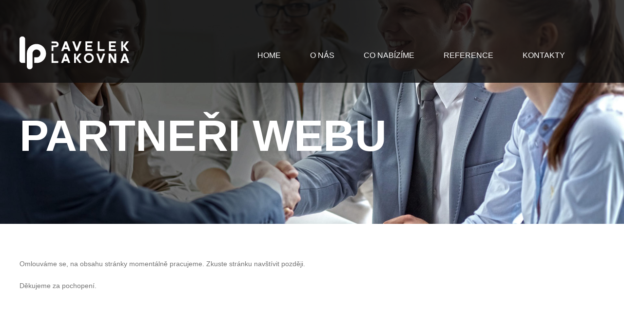

--- FILE ---
content_type: text/html; charset=UTF-8
request_url: http://lakovna-pavelek.com/cs/partneri-webu
body_size: 2165
content:
<!DOCTYPE html>

<html lang="cs">

<head>
    <title>Partneři webu | Home | LAKOVNA PAVELEK</title>

<meta charset="utf-8" />

<meta name="author" content="True Media © 2009 - 2015, všechna práva vyhrazena | www.true-media.cz | info@true-media.cz" />

    <meta name="robots" content="index,follow" />
    <meta name="googlebot" content="index,follow,snippet,archive" />

<meta name="keywords" content="lakování vysoký lesk, povrchové úpravy, lakování dřeva, lakování kovů, moření dřeva, metalízy, lakování skla a plastů, pískování dřeva, patina, betonové povrchy, rezavé povrchy" />
<meta name="description" content="Vysoce kvalitní lakování dřeva, skla, plastu a kovu. Povrchové úpravy laminátů, skla, plastu, lakování MDF, moření, metalízy." />
<meta name="viewport" content="width=device-width, user-scalable=no, initial-scale=1.0">

<link rel="stylesheet" href="/css/site.css" type="text/css" media="screen" />

    <meta name="google-site-verification" content="BMzGyOg-EAaJeo9A5vcS-jNK0BijQp4irukOn8j3zDo" />

<!--[if IE]>
	<script src="http://html5shiv.googlecode.com/svn/trunk/html5.js"></script>
<![endif]-->

<!--[if lte IE 9]>
	<link rel="stylesheet" type="text/css" href="/css/blindpage.css" media="screen,projection" />
<![endif]-->

<link rel="icon" href="/images/favicon.png" type="image/png" />

<!-- basic -->
<script type="text/javascript" src="/script/jquery-1.11.3.js"></script>
<script type="text/javascript" src="/script/jquery-ui-1.9.2.custom.js"></script>
<script type="text/javascript" src="/script/cookies.js"></script>
<script type="text/javascript" src="/script/general.js"></script>
<script type="text/javascript" src="/script/blindpage.js"></script>
<script type="text/javascript" src="/script/menu.js"></script>

<!-- owl carusel -->
<link rel="stylesheet" href="/owl-carousel/owl.carousel.css" type="text/css" media="screen" />
<link rel="stylesheet" href="/owl-carousel/owl.theme.css" type="text/css" media="screen" />
<link rel="stylesheet" href="/owl-carousel/owl.transitions.css" type="text/css" media="screen" />
<script type="text/javascript" src="/owl-carousel/owl.carousel.js"></script>

<!-- fancybox -->
<link rel="stylesheet" href="/fancybox/jquery.fancybox.css" type="text/css" media="screen" />
<script type="text/javascript" src="/fancybox/jquery.fancybox.js"></script>
<script type="text/javascript" src="/fancybox/jquery.fancybox.pack.js"></script>

<!-- analytics -->
<!--
<script type="text/javascript" src="http://www.google-analytics.com/ga.js"></script>
<script type="text/javascript" src="/script/google_analytics.php"></script>
--></head>

<body>
    
		    	
	<div id="page">
        
        <div id="topPage"></div>

		<header>
            <!-- hlavička | lakovna-pavelek.com | header.tpl -->

<div id="header">
    <div class="pageHeader bigMenu showBackground">
        <nav>
	        <!-- menu | lakovna-pavelek.com | menu.tpl -->

<div id="menu" class="navigOpen">
	<div class="menuContainer">
		<div class="menuIcon">
			<div></div>
		</div>

		<a href="/cs" title="Přejít na úvodní stránku" class="menuHome"></a>

        <ul>
						    			    			        <li class="">
			        	<a href="/cs/">Home</a>
			    			    				</li>
						    			    			        <li class="">
			        	<a href="/cs/o-nas/">O nás</a>
			    			    				</li>
						    			    			        <li class="">
			        	<a href="/cs/co-nabizime/">Co nabízíme</a>
			    			    					<div class="submenu">
													<div class="submenu--row">
								<a href="/cs/co-nabizime/lakovani/">
									Lakování
								</a>
							</div>
													<div class="submenu--row">
								<a href="/cs/co-nabizime/moreni/">
									Moření
								</a>
							</div>
													<div class="submenu--row">
								<a href="/cs/co-nabizime/patiny/">
									Patiny
								</a>
							</div>
													<div class="submenu--row">
								<a href="/cs/co-nabizime/kovove-povrchy/">
									Kovové povrchy
								</a>
							</div>
													<div class="submenu--row">
								<a href="/cs/co-nabizime/betonove-povrchy/">
									Betonové povrchy
								</a>
							</div>
													<div class="submenu--row">
								<a href="/cs/co-nabizime/piskovani-dreva/">
									Pískování dřeva
								</a>
							</div>
													<div class="submenu--row">
								<a href="/cs/co-nabizime/vyroba-dilcu/">
									Výroba dílců
								</a>
							</div>
											</div>
								</li>
						    			    			        <li class="">
			        	<a href="/cs/reference/">Reference</a>
			    			    				</li>
						    			    			        <li class="">
			        	<a href="/cs/kontakty/">Kontakty</a>
			    			    				</li>
			
			<li class="clear"></li>

		</ul>
        
        <div class="clear"></div>

	</div>
    
</div>        </nav>
    </div>
</div>		</header>

        <div id="content">
            	
            
    <!-- article | lakovna-pavelek.com | content/article/article.tpl -->

<section>

	<article>

        <div class="article reference">	

                            <div class="articleHeader">

                    <img src="/upload/images/stranky/293/header_image/1452592602-66.png" title="" alt="" class="articleHeaderImage" />

                    <div class="articleHeaderTitle">
                        <h1>
                            Partneři webu
                        </h1>
                    </div>

                </div>
                            
                                                    
            <div class="articleContainer">

                <div id="errorHandler">
        </div>
                                
                                
                <!DOCTYPE html>
<html>
<head>
</head>
<body>
<p>Omlouv&aacute;me se, na obsahu str&aacute;nky moment&aacute;lně pracujeme. Zkuste str&aacute;nku nav&scaron;t&iacute;vit později.</p>
<p>Děkujeme za pochopen&iacute;.</p>
</body>
</html>

                <div class="clear"></div>

                
                
                
                
            </div>
        
        </div>
                
	</article>

</section>        </div>


	    <footer>
		    <!-- patička | lakovna-pavelek.com | footer.tpl -->

<div id="footer">

    <div class="footerContainer">
        <!-- footer menu | lakovna-pavelek.com | footermenu.tpl -->

<div class="footerMenu">

    <a href="#topPage" class="anchorTopPage"></a>
    
    <ul>
                    <li><a href="/cs/o-nas" title="O nás">O nás</a></li>
                    <li><a href="/cs/reference" title="Reference - realizace projektů">Reference - realizace projektů</a></li>
                    <li><a href="/cs/fotogalerie" title="Fotogalerie">Fotogalerie</a></li>
            </ul>

    <ul>
                    <li><a href="/cs/co-nabizime" title="Co nabízíme">Co nabízíme</a></li>
                    <li><a href="/cs/uzitecne-informace" title="Užitečné informace">Užitečné informace</a></li>
                    <li><a href="/cs/vzornik" title="Vzorník">Vzorník</a></li>
            </ul>

    <ul>
                    <li><a href="/cs/kontakty" title="Kontakty">Kontakty</a></li>
                    <li><a href="/cs/napiste-nam" title="Napište nám">Napište nám</a></li>
                    <li><a href="/cs/ke-stazeni" title="Ke stažení">Ke stažení</a></li>
            </ul>

        
    <div class="clear"></div>
    
</div>    </div>
        
    <div class="footerCopyright">
        <div class="footerCopyrightLeft">
            ©&nbsp;1996-2026,&nbsp;<a href="mailto:info@lakovna-pavelek.com" title="Zašlete nám email na info@lakovna-pavelek.com" class="footerOwner">Lakovna Pavelek</a>
        </div>
		<div class="clear"></div>
    </div>
    
    
</div>		</footer>

	</div>

        
</body>

</html>

--- FILE ---
content_type: text/css
request_url: http://lakovna-pavelek.com/css/site.css
body_size: 4368
content:
* {
  padding: 0;
  margin: 0;
  box-sizing: border-box;
}

li {
  list-style: none;
}

.float {
  float: left;
}

.floatr {
  float: right;
}

.clear {
  clear: both;
  width: 0px !important;
  height: 0px !important;
  float: none !important;
}

body {
  background-color: #fff;
}

#fancybox-close {
  right: -35px !important;
}

.pageHeader {
  width: 100%;
  z-index: 15;
  text-align: center;
}
.pageHeader #menu {
  position: relative;
}
.pageHeader #menu .menuIcon {
  width: 40px;
  height: 40px;
  padding: 12px;
  margin-top: -12px;
  box-sizing: border-box;
  cursor: pointer;
  position: absolute;
  z-index: 100;
  display: none;
}
.pageHeader #menu .menuIcon div {
  -webkit-transition: all 333ms ease-out;
  -moz-transition: all 333ms ease-out;
  -o-transition: all 333ms ease-out;
  transition: all 333ms ease-out;
  margin: 4px 0;
  width: 16px;
  height: 3px;
  display: block;
  background-color: #fff;
  position: relative;
}
.pageHeader #menu .menuIcon:before {
  content: "";
  -webkit-transition: all 333ms ease-out;
  -moz-transition: all 333ms ease-out;
  -o-transition: all 333ms ease-out;
  transition: all 333ms ease-out;
  width: 16px;
  height: 3px;
  display: block;
  background-color: #fff;
  position: relative;
  top: 0;
}
.pageHeader #menu .menuIcon:after {
  content: "";
  -webkit-transition: all 333ms ease-out;
  -moz-transition: all 333ms ease-out;
  -o-transition: all 333ms ease-out;
  transition: all 333ms ease-out;
  width: 16px;
  height: 3px;
  display: block;
  background-color: #fff;
  position: relative;
  bottom: 0;
}
.pageHeader #menu .menuContainer {
  position: relative;
}
.pageHeader #menu .menuContainer a.menuHome {
  display: block;
  background-repeat: no-repeat;
  background-position: top left;
  float: left;
}
.pageHeader #menu .menuContainer > ul {
  -webkit-transition: all 800ms ease-out;
  -moz-transition: all 800ms ease-out;
  -o-transition: all 800ms ease-out;
  transition: all 800ms ease-out;
  float: right;
  position: absolute;
  opacity: 0;
}
.pageHeader #menu .menuContainer > ul > li {
  position: relative;
}
.pageHeader #menu .menuContainer > ul > li > a {
  font-family: "Arial", sans-serif;
  color: #fff;
  font-size: 1.143em;
  text-transform: uppercase;
  display: inline-block;
  padding: 20px 0;
}
.pageHeader #menu .menuContainer > ul > li > a:hover {
  text-decoration: underline;
}
.pageHeader #menu .menuContainer > ul > li:first-of-type {
  margin: 0;
}
.pageHeader #menu .menuContainer ul li:hover .submenu {
  opacity: 1;
  display: block;
}
.pageHeader #menu .submenu {
  position: absolute;
  left: 50%;
  -webkit-transform: translateX(-50%);
  -ms-transform: translateX(-50%);
  transform: translateX(-50%);
  background-color: rgba(0, 0, 0, 0.75);
  top: 50px;
  padding: 10px;
  opacity: 0;
  display: none;
}
.pageHeader #menu .submenu--row a {
  min-width: 250px;
  display: inline-block;
  padding: 15px 25px;
  text-transform: none;
  border-bottom: solid 1px #333;
  color: #fff;
  font-size: 16px;
}
.pageHeader #menu .submenu--row a:hover {
  text-decoration: underline;
}
.pageHeader #menu .submenu--row:last-child a {
  border-bottom: none;
}
.pageHeader #menu.navigOpen ul {
  opacity: 1;
}

@media (max-width: 769px) {
  .pageHeader {
    height: 100px;
    background-color: rgb(14, 14, 14);
    position: absolute;
  }
  .pageHeader #menu {
    position: relative;
    width: 100%;
    box-sizing: border-box;
  }
  .pageHeader #menu .submenu {
    display: none !important;
  }
  .pageHeader #menu .menuIcon {
    top: 40px;
    right: 10px;
    display: block;
  }
  .pageHeader #menu .menuContainer a.menuHome {
    margin: 15px 0 0 15px;
    width: 225px;
    height: 68px;
    background-image: url("../images/logotype.png");
  }
  .pageHeader #menu .menuContainer ul {
    padding: 10px 35px;
    background-color: rgba(14, 14, 14, 0.95);
    text-align: center;
    right: 0;
    left: 0;
    top: -500px;
    opacity: 0;
    box-sizing: border-box;
    width: 100%;
  }
  .pageHeader #menu .menuContainer ul li {
    padding: 15px 5px;
    display: block;
    border-top: 1px solid #717171;
  }
  .pageHeader #menu .menuContainer ul li:first-of-type {
    border: none;
  }
  .pageHeader #menu .menuContainer ul li:last-of-type {
    display: none;
  }
  .pageHeader #menu.navigOpenResponsive ul {
    top: 100px;
    opacity: 1;
  }
}
@media (min-width: 769px) and (max-width: 1200px) {
  .pageHeader {
    height: 100px;
    background-color: rgba(14, 14, 14, 0.8);
    position: fixed;
  }
  .pageHeader #menu {
    margin: 0 1%;
    width: 98%;
  }
  .pageHeader #menu .menuIcon {
    top: 40px;
    right: 10px;
  }
  .pageHeader #menu .menuContainer {
    margin-right: 36px;
  }
  .pageHeader #menu .menuContainer a.menuHome {
    margin: 15px 0 0 0;
    width: 225px;
    height: 68px;
    background-image: url("../images/logotype.png");
  }
  .pageHeader #menu .menuContainer ul {
    margin: 20px 5px 0 0;
    right: -100%;
  }
  .pageHeader #menu .menuContainer ul li {
    margin-left: 20px;
    float: left;
  }
  .pageHeader #menu .menuContainer ul li a {
    font-size: 1.1em;
  }
  .pageHeader #menu.navigOpen ul {
    right: 0;
  }
  .pageHeader.homePage {
    -webkit-transition: background-color 333ms ease-out;
    -moz-transition: background-color 333ms ease-out;
    -o-transition: background-color 333ms ease-out;
    transition: background-color 333ms ease-out;
    background-color: rgba(14, 14, 14, 0.8);
  }
  .pageHeader.homePage.bigMenu {
    background-color: transparent;
  }
  .pageHeader.homePage.bigMenu.showBackground {
    -webkit-transition: background-color 800ms ease-out;
    -moz-transition: background-color 800ms ease-out;
    -o-transition: background-color 800ms ease-out;
    transition: background-color 800ms ease-out;
    background-color: rgba(14, 14, 14, 0.8);
  }
}
@media (min-width: 1200px) {
  .pageHeader {
    -webkit-transition: height 333ms ease-out;
    -moz-transition: height 333ms ease-out;
    -o-transition: height 333ms ease-out;
    transition: height 333ms ease-out;
    height: 100px;
    background-color: rgba(14, 14, 14, 0.8);
    position: fixed;
  }
  .pageHeader #menu {
    margin: 0 auto;
    width: 1200px;
  }
  .pageHeader #menu .menuIcon {
    top: 25px;
    right: 10px;
  }
  .pageHeader #menu .menuContainer {
    -webkit-transition: margin-top 333ms ease-out;
    -moz-transition: margin-top 333ms ease-out;
    -o-transition: margin-top 333ms ease-out;
    transition: margin-top 333ms ease-out;
    margin-top: 15px;
    margin-right: 36px;
    height: 68px;
  }
  .pageHeader #menu .menuContainer a.menuHome {
    width: 225px;
    height: 68px;
    background-image: url("../images/logotype.png");
  }
  .pageHeader #menu .menuContainer ul {
    margin: 10px 45px 0 0;
    right: -100%;
  }
  .pageHeader #menu .menuContainer ul li {
    margin-left: 60px;
    float: left;
  }
  .pageHeader #menu.navigOpen ul {
    right: 0;
  }
  .pageHeader.bigMenu {
    height: 170px;
  }
  .pageHeader.bigMenu #menu .menuContainer {
    margin-top: 75px;
  }
  .pageHeader.homePage {
    -webkit-transition: background-color 333ms ease-out;
    -moz-transition: background-color 333ms ease-out;
    -o-transition: background-color 333ms ease-out;
    transition: background-color 333ms ease-out;
    background-color: rgba(14, 14, 14, 0.8);
  }
  .pageHeader.homePage.bigMenu {
    background-color: transparent;
  }
  .pageHeader.homePage.bigMenu.showBackground {
    -webkit-transition: background-color 800ms ease-out;
    -moz-transition: background-color 800ms ease-out;
    -o-transition: background-color 800ms ease-out;
    transition: background-color 800ms ease-out;
    background-color: rgba(14, 14, 14, 0.8);
  }
}
#footer {
  width: 100%;
  position: relative;
}
#footer .footerContainer {
  border-bottom: 1px solid #a4a3a3;
}
#footer .footerContainer .footerMenu {
  padding: 40px 0 20px 0;
}
#footer .footerContainer .footerMenu ul {
  float: left;
  display: block;
  padding-bottom: 20px;
}
#footer .footerContainer .footerMenu ul li {
  width: 100%;
}
#footer .footerContainer .footerMenu ul li a {
  margin-right: 10px;
  line-height: 30px;
  color: #a4a3a3;
  font-size: 1em;
  vertical-align: middle;
}
#footer .footerContainer .footerMenu ul li a:hover {
  text-decoration: underline;
}
#footer .footerContainer .footerMenu ul li a:before {
  border-radius: 3px;
  -moz-border-radius: 3px;
  -webkit-border-radius: 3px;
  -khtml-border-radius: 3px;
  margin: auto 10px auto auto;
  content: "";
  width: 6px;
  height: 6px;
  line-height: 30px;
  vertical-align: middle;
  display: inline-block;
  background-color: #a4a3a3;
}
#footer .footerContainer .footerMenu a.anchorTopPage {
  -webkit-transition: all 333ms ease-out;
  -moz-transition: all 333ms ease-out;
  -o-transition: all 333ms ease-out;
  transition: all 333ms ease-out;
  width: 42px;
  height: 42px;
  display: inline-block;
  background: no-repeat url("../images/ico/ico-arrow-top-white.png") top left;
  float: right;
}
#footer .footerCopyright {
  padding: 20px 0 40px 0;
  width: 100%;
  color: #a4a3a3;
  font-size: 1em;
}
#footer .footerCopyright .footerCopyrightLeft {
  width: 50%;
  line-height: 28px;
  vertical-align: middle;
  float: left;
}
#footer .footerCopyright .footerCopyrightLeft a.footerOwner {
  color: #a4a3a3;
  font-size: 1em;
}
#footer .footerCopyright .footerCopyrightLeft a.footerOwner:hover {
  text-decoration: underline;
}
#footer .footerCopyright .footerCopyrightRight {
  width: 50%;
  line-height: 28px;
  text-align: right;
  float: right;
}
#footer .footerCopyright .footerCopyrightRight a.footerAuthor {
  margin-top: -10px;
  width: 88px;
  height: 28px;
  vertical-align: middle;
  display: inline-block;
  background-image: url("../images/logo-true-media.png");
}

@media (max-width: 480px) {
  #footer {
    background: #0e0e0e;
  }
  #footer .footerMenu,
  #footer .footerCopyright {
    margin: 0 3%;
    width: 94%;
  }
  #footer .footerMenu ul {
    width: 100%;
    min-width: auto;
  }
  #footer .footerMenu a.anchorTopPage {
    position: absolute;
    top: 10px;
    right: 10px;
  }
  #footer .footerCopyright .footerCopyrightLeft {
    margin-bottom: 5px;
    width: 100%;
  }
  #footer .footerCopyright .footerCopyrightRight {
    width: 100%;
    text-align: left;
    float: left;
  }
}
@media (min-width: 480px) and (max-width: 769px) {
  #footer {
    background: #0e0e0e;
  }
  #footer .footerMenu,
  #footer .footerCopyright {
    margin: 0 2%;
    width: 96%;
  }
  #footer .footerMenu ul {
    min-width: 300px;
  }
  #footer .footerMenu a.anchorTopPage {
    position: absolute;
    top: 20px;
    right: 20px;
  }
  #footer .footerCopyright .footerCopyrightLeft {
    margin-bottom: 5px;
    width: 100%;
  }
  #footer .footerCopyright .footerCopyrightRight {
    width: 100%;
    text-align: left;
    float: left;
  }
}
@media (min-width: 769px) and (max-width: 1200px) {
  #footer {
    background: #0e0e0e;
  }
  #footer .footerMenu,
  #footer .footerCopyright {
    margin: 0 1%;
    width: 98%;
  }
  #footer .footerMenu ul {
    width: 30%;
  }
}
@media (min-width: 1200px) {
  #footer {
    background: no-repeat url("../images/bg/bg-footer.jpg") top center;
  }
  #footer .footerMenu,
  #footer .footerCopyright {
    margin: 0 auto;
    width: 1200px;
  }
  #footer .footerMenu ul {
    width: 30%;
  }
}
#content .article {
  padding: 0 0 110px 0;
  width: 100%;
}
#content .article.homePage {
  padding: 0 0 110px 0;
}
#content .article.homePage .box {
  margin: 0 !important;
}
#content .article.homePage .homePageBanner {
  width: 100%;
}
#content .article.homePage .homePageBanner .bannerItem {
  height: auto;
  display: block;
  float: left;
  position: relative;
  margin-bottom: 80px;
}
#content .article.homePage .homePageBanner .bannerItem .bannerItemContent {
  -webkit-transition: opacity 333ms ease-out;
  -moz-transition: opacity 333ms ease-out;
  -o-transition: opacity 333ms ease-out;
  transition: opacity 333ms ease-out;
  width: 100%;
  height: 100%;
  display: block;
  position: absolute;
  top: 0;
  left: 0;
  opacity: 0;
}
#content .article.homePage .homePageBanner .bannerItem .bannerItemContent a {
  width: 100%;
  height: 100%;
  text-decoration: none;
  cursor: pointer;
  display: block;
}
#content .article.homePage .homePageBanner .bannerItem .bannerItemContent strong {
  font-family: "Arial", sans-serif;
  font-weight: 900;
  color: #fff;
  line-height: 45px;
  display: inline-block;
  margin-bottom: 10px;
}
#content .article.homePage .homePageBanner .bannerItem .bannerItemContent p {
  font-family: "Verdana", sans-serif;
  font-weight: 400;
  color: #fff;
  font-size: 1em;
}
#content .article.homePage .homePageBanner .bannerItem .bannerItemContent:hover {
  background: rgba(14, 14, 14, 0.8) no-repeat url("../images/ico/ico-arrow-right-white.png") 5% 10%;
  opacity: 1;
}
#content .article.homePage .homePageBanner .bannerItem .bannerItemFooter {
  background: #000;
  position: absolute;
  bottom: -80px;
  height: 80px;
  width: 100%;
  left: 0;
  right: 0;
  display: table;
}
#content .article.homePage .homePageBanner .bannerItem .bannerItemFooter a {
  display: table-cell;
  vertical-align: middle;
  text-align: center;
  font-family: "Arial", sans-serif;
  font-size: 22px;
  color: #fff;
  padding: 0;
  cursor: pointer;
  text-transform: uppercase;
}
#content .article.homePage .homePageBanner .bannerItem .bannerItemFooter a:hover {
  text-decoration: none;
}
#content .article.homePage .homePageBanner .bannerItem img {
  width: 100%;
  height: auto;
  display: block;
  touch-action: manipulation;
  pointer-events: none;
}
#content .article.homePage h1 {
  margin: 100px 0 30px 0;
  font-size: 1.571em;
}
#content .article.reference .articleHeader img.articleHeaderImage {
  margin-bottom: 0;
}
#content .article.reference .productRelated {
  width: 100%;
}
#content .article.reference .productRelated .box {
  height: auto;
  display: block;
  float: left;
  position: relative;
  margin-bottom: 40px;
}
#content .article.reference .productRelated .box .boxContent {
  -webkit-transition: opacity 333ms ease-out;
  -moz-transition: opacity 333ms ease-out;
  -o-transition: opacity 333ms ease-out;
  transition: opacity 333ms ease-out;
  width: 100%;
  height: 100%;
  display: block;
  position: absolute;
  top: 0;
  left: 0;
  opacity: 0;
}
#content .article.reference .productRelated .box .boxContent a {
  width: 100%;
  height: 100%;
  text-decoration: none;
  cursor: pointer;
  display: block;
}
#content .article.reference .productRelated .box .boxContent strong {
  font-family: "Arial", sans-serif;
  font-weight: 900;
  color: #fff;
}
#content .article.reference .productRelated .box .boxContent p {
  padding-top: 3px;
  font-family: "Verdana", sans-serif;
  font-weight: 400;
  color: #fff;
  font-size: 1em;
}
#content .article.reference .productRelated .box .boxContent:hover {
  background: rgba(14, 14, 14, 0.8) no-repeat url("../images/ico/ico-arrow-right-white.png") 5% 10%;
  opacity: 1;
}
#content .article.reference .productRelated .box .boxFooter {
  position: absolute;
  bottom: -40px;
  height: 40px;
  width: 100%;
  left: 0;
  right: 0;
  display: table;
}
#content .article.reference .productRelated .box .boxFooter a {
  display: table-cell;
  vertical-align: middle;
  text-align: center;
  font-family: "Arial", sans-serif;
  font-size: 16px;
  color: #000;
  padding: 0;
  cursor: pointer;
  text-transform: uppercase;
}
#content .article.reference .productRelated .box .boxFooter a:hover {
  text-decoration: none;
}
#content .article.reference .productRelated .box img {
  width: 100%;
  height: auto;
  display: block;
  touch-action: manipulation;
  pointer-events: none;
}
#content .article .articleHeader {
  width: 100%;
  height: auto;
  display: block;
  text-align: center;
  position: relative;
}
#content .article .articleHeader img.articleHeaderImage {
  margin-bottom: 100px;
  width: 100%;
  height: auto;
  display: block;
}
#content .article .articleHeader .articleHeaderTitle h1 {
  color: #fff;
  font-weight: 900;
  text-transform: uppercase;
  position: absolute;
}
#content .article .articleContainer img {
  max-width: 100%;
}
#content .article .articleContainer .gallery {
  margin: 50px 80px 0 80px;
  max-width: 1000px;
  position: relative;
}
#content .article .articleContainer .gallery .item img {
  width: 100%;
  height: auto;
  display: block;
}
#content .article .articleContainer .gallery .owl-buttons .owl-prev,
#content .article .articleContainer .gallery .owl-buttons .owl-next {
  -webkit-transition: all 333ms ease-out;
  -moz-transition: all 333ms ease-out;
  -o-transition: all 333ms ease-out;
  transition: all 333ms ease-out;
  margin-top: -42px;
  width: 42px;
  height: 42px;
  text-indent: -9999px;
  display: block;
  position: absolute;
  top: 50%;
}
#content .article .articleContainer .gallery .owl-buttons .owl-prev {
  left: -80px;
  background: url("../images/ico/ico-arrow-left-grey.png");
}
#content .article .articleContainer .gallery .owl-buttons .owl-next {
  right: -80px;
  background: url("../images/ico/ico-arrow-right-grey.png");
}
#content .article .articleContainer .gallery .owl-controls {
  margin: 20px 0 90px -5px;
}
#content .article .articleContainer .gallery .owl-controls .owl-pagination {
  text-align: left;
}
#content .article .articleContainer .gallery .owl-controls .owl-pagination .owl-page span {
  margin: 5px;
  width: 16px;
  height: 16px;
  background-color: #c9cacb;
}
#content .article .articleContainer .gallery .owl-controls .owl-pagination .owl-page.active span {
  background-color: #575858;
}
#content .article .articleContainer .gallery .backToRef {
  padding: 0 60px 0 0;
  width: auto;
  height: 42px;
  line-height: 42px;
  display: block;
  font-family: "Verdana", sans-serif;
  font-size: 1em;
  color: #717171;
  text-align: right;
  background: no-repeat url("../images/ico/ico-arrow-top-grey.png") top right;
  position: absolute;
  right: 0;
  bottom: -20px;
}
#content .article .articleContainer .gallery .backToRef:hover {
  text-decoration: underline;
}
#content .article .articleContainer .contentGallery {
  width: 100%;
}
#content .article .articleContainer .contentGallery .galleryItem {
  height: auto;
  display: block;
  float: left;
  position: relative;
}
#content .article .articleContainer .contentGallery .galleryItem .galleryItemContent {
  -webkit-transition: opacity 333ms ease-out;
  -moz-transition: opacity 333ms ease-out;
  -o-transition: opacity 333ms ease-out;
  transition: opacity 333ms ease-out;
  width: 100%;
  height: 100%;
  display: block;
  position: absolute;
  top: 0;
  left: 0;
  opacity: 0;
}
#content .article .articleContainer .contentGallery .galleryItem .galleryItemContent a {
  width: 100%;
  height: 100%;
  text-decoration: none;
  cursor: pointer;
  display: block;
}
#content .article .articleContainer .contentGallery .galleryItem .galleryItemContent strong {
  font-family: "Arial", sans-serif;
  font-weight: 900;
  color: #fff;
}
#content .article .articleContainer .contentGallery .galleryItem .galleryItemContent p {
  padding-top: 3px;
  font-family: "Verdana", sans-serif;
  font-weight: 400;
  color: #fff;
  font-size: 1em;
}
#content .article .articleContainer .contentGallery .galleryItem .galleryItemContent:hover {
  background: rgba(14, 14, 14, 0.8) no-repeat url("../images/ico/ico-arrow-right-white.png") 5% 10%;
  opacity: 1;
}
#content .article .articleContainer .contentGallery .galleryItem img {
  width: 100%;
  height: auto;
  display: block;
}
#content .article .articleContainer h1 {
  margin: 0 0 35px 0;
  font-size: 1.571em;
}

@media (max-width: 480px) {
  #content {
    padding-top: 85px;
  }
  .article .articleHeader .articleHeaderTitle h1 {
    font-size: 2em;
    bottom: 10%;
  }
  .article .articleHeader img.articleHeaderImage {
    margin-bottom: 30px !important;
  }
  .article .articleContainer {
    margin: 20px 3% 0 3%;
    width: 94%;
  }
  .article .articleContainer .gallery {
    margin: 50px 0 0 0 !important;
  }
  .article .articleContainer .gallery .owl-buttons {
    display: none;
  }
  .article .articleContainer .gallery .owl-controls {
    margin: 20px 0 100px -5px !important;
  }
  .article .articleContainer .gallery .backToRef {
    bottom: -60px !important;
  }
  .article .articleContainer .contentGallery {
    margin-top: -15px;
  }
  .article .articleContainer .contentGallery .galleryItem {
    margin: 1% 0;
    width: 100%;
  }
  .article .articleContainer .contentGallery .galleryItem a {
    padding: 28% 10% 0 10%;
  }
  .article .articleContainer .contentGallery .galleryItem strong {
    font-size: 1.6em;
  }
  .article .articleContainer .contentGallery .galleryItem p {
    line-height: 1.5em;
  }
  .article.homePage .homePageBanner .bannerItem {
    width: 100%;
    margin-bottom: 60px !important;
  }
  .article.homePage .homePageBanner .bannerItem .bannerItemContent:hover {
    background: none !important;
  }
  .article.homePage .homePageBanner .bannerItem .bannerItemContent a strong, .article.homePage .homePageBanner .bannerItem .bannerItemContent a p {
    display: none !important;
  }
  .article.homePage .homePageBanner .bannerItemFooter {
    bottom: -60px !important;
    height: 60px !important;
  }
  .article.homePage .homePageBanner .bannerItemFooter a {
    font-size: 18px !important;
  }
  .article.reference .articleHeader img.articleHeaderImage {
    margin-bottom: 1% !important;
  }
  .article.reference .productRelated .box .boxContent {
    background: none !important;
  }
  .article.reference .productRelated .box .boxContent a strong, .article.reference .productRelated .box .boxContent a p {
    display: none !important;
  }
  .article.articleReference {
    padding-top: 15px !important;
  }
  .article.articleReference .articleContainer {
    margin: 0 3%;
  }
  .article.articleReference .articleContainer .gallery {
    margin: 0 !important;
  }
}
@media (min-width: 480px) and (max-width: 769px) {
  #content {
    padding-top: 100px;
  }
  .article .articleHeader .articleHeaderTitle h1 {
    font-size: 2.5em;
    bottom: 25%;
  }
  .article .articleHeader img.articleHeaderImage {
    margin-bottom: 30px !important;
  }
  .article .articleContainer {
    margin: 30px 2% 0 2%;
    width: 96%;
  }
  .article .articleContainer .gallery {
    margin: 0 !important;
  }
  .article .articleContainer .gallery .owl-buttons {
    display: none;
  }
  .article .articleContainer .gallery .owl-controls {
    margin: 20px 0 80px -5px !important;
  }
  .article .articleContainer .gallery .backToRef {
    bottom: -40px !important;
  }
  .article .articleContainer .contentGallery {
    margin-top: -15px;
  }
  .article .articleContainer .contentGallery .galleryItem {
    margin: 0.5%;
    width: 49%;
  }
  .article .articleContainer .contentGallery .galleryItem a {
    padding: 27% 10% 0 10%;
  }
  .article .articleContainer .contentGallery .galleryItem strong {
    font-size: 1.6em;
  }
  .article .articleContainer .contentGallery .galleryItem p {
    font-size: 0.9em;
    line-height: 1.5em;
  }
  .article.homePage .homePageBanner .bannerItem {
    width: 50%;
    margin-bottom: 60px !important;
  }
  .article.homePage .homePageBanner .bannerItem .bannerItemContent:hover {
    background: none !important;
  }
  .article.homePage .homePageBanner .bannerItem .bannerItemContent a strong, .article.homePage .homePageBanner .bannerItem .bannerItemContent a p {
    display: none !important;
  }
  .article.homePage .homePageBanner .bannerItemFooter {
    bottom: -60px !important;
    height: 60px !important;
  }
  .article.homePage .homePageBanner .bannerItemFooter a {
    font-size: 18px !important;
  }
  .article.reference .articleHeader img.articleHeaderImage {
    margin-bottom: 0.5% !important;
  }
  .article.reference .productRelated .box {
    margin: 0.5%;
    width: 49%;
  }
  .article.reference .productRelated .box .boxContent {
    background: none !important;
  }
  .article.reference .productRelated .box .boxContent a p, .article.reference .productRelated .box .boxContent a strong {
    display: none !important;
  }
  .article.articleReference {
    padding-top: 15px !important;
  }
  .article.articleReference .articleContainer {
    margin: 0 2%;
  }
}
@media (min-width: 769px) and (max-width: 1200px) {
  .article .articleHeader .articleHeaderTitle h1 {
    font-size: 4em;
    bottom: 30%;
  }
  .article .articleHeader img.articleHeaderImage {
    margin-bottom: 60px !important;
  }
  .article .articleContainer {
    margin: 50px 1% 0 1%;
    width: 98%;
  }
  .article .articleContainer .contentGallery {
    margin-top: -40px;
  }
  .article .articleContainer .contentGallery .galleryItem {
    margin: 0.5%;
    width: 32.333%;
  }
  .article .articleContainer .contentGallery .galleryItem a {
    padding: 25% 10% 0 10%;
  }
  .article .articleContainer .contentGallery .galleryItem strong {
    font-size: 1.7em;
  }
  .article .articleContainer .contentGallery .galleryItem p {
    line-height: 1.7em;
  }
  .article.homePage .homePageBanner .bannerItem {
    width: 33.333%;
    margin-bottom: 60px !important;
  }
  .article.homePage .homePageBanner .bannerItem a {
    padding: 20% 15% 0 15%;
  }
  .article.homePage .homePageBanner .bannerItem strong {
    font-size: 3em;
  }
  .article.homePage .homePageBanner .bannerItemFooter {
    bottom: -60px !important;
    height: 60px !important;
  }
  .article.homePage .homePageBanner .bannerItemFooter a {
    font-size: 18px !important;
  }
  .article.reference .articleHeader img.articleHeaderImage {
    margin-bottom: 0.5% !important;
  }
  .article.reference .productRelated .box {
    margin: 0.5%;
    width: 32.333%;
  }
  .article.reference .productRelated .box a {
    padding: 25% 10% 0 10%;
  }
  .article.reference .productRelated .box strong {
    font-size: 1.7em;
  }
  .article.reference .productRelated .box p {
    line-height: 1.7em;
  }
  .article.articleReference {
    padding-top: 80px !important;
  }
  .article.articleReference .articleContainer {
    margin: 0 1%;
  }
}
@media (min-width: 1200px) {
  .article .articleHeader .articleHeaderTitle {
    margin: 0 auto;
    width: 1200px;
  }
  .article .articleHeader .articleHeaderTitle h1 {
    font-size: 6.429em;
    bottom: 28%;
  }
  .article .articleContainer {
    margin: 70px auto 0 auto;
    width: 1200px;
  }
  .article .articleContainer .contentGallery {
    margin-top: -65px;
  }
  .article .articleContainer .contentGallery .galleryItem {
    margin: 0.4%;
    width: 24.8%;
  }
  .article .articleContainer .contentGallery .galleryItem a {
    padding: 25% 10% 0 10%;
  }
  .article .articleContainer .contentGallery .galleryItem strong {
    font-size: 1.875em;
  }
  .article .articleContainer .contentGallery .galleryItem p {
    line-height: 1.857em;
  }
  .article.homePage .homePageBanner .bannerItem {
    width: 33.333%;
  }
  .article.homePage .homePageBanner .bannerItem a {
    padding: 25% 15% 0 15%;
  }
  .article.homePage .homePageBanner .bannerItem strong {
    font-size: 3.125em;
  }
  .article.reference .articleHeader img.articleHeaderImage {
    margin-bottom: 0.4% !important;
  }
  .article.reference .productRelated {
    padding: 0 0.2%;
  }
  .article.reference .productRelated .box {
    margin: 0.4%;
    width: 24.2%;
  }
  .article.reference .productRelated .box a {
    padding: 30% 10% 0 10%;
  }
  .article.reference .productRelated .box strong {
    font-size: 1.875em;
  }
  .article.reference .productRelated .box p {
    line-height: 1.857em;
  }
  .article.reference .productRelated .box .boxFooter a {
    font-size: 18px !important;
  }
  .article.articleReference {
    padding-top: 150px !important;
  }
  .article.articleReference .articleContainer {
    margin: 0 auto;
  }
}
html {
  font-family: "Verdana", sans-serif;
  font-size: 14px;
  font-weight: 400;
}
html a {
  text-decoration: none;
}
html .article h1 {
  font-family: "Verdana", sans-serif;
  font-weight: 400;
  color: #2c2d2d;
}
html .article h2 {
  margin-bottom: 20px;
  font-family: "Verdana", sans-serif;
  font-size: 1.286em;
  font-weight: 400;
  color: #2c2d2d;
}
html .article p {
  margin-bottom: 20px;
  font-family: "Verdana", sans-serif;
  font-size: 1em;
  font-weight: 400;
  color: #717171;
  line-height: 1.857em;
}
html .article p:last-of-type {
  margin: 0;
}
html .article a {
  font-family: "Verdana", sans-serif;
  font-size: 1em;
  font-weight: 400;
  color: #717171;
}
html .article a:hover {
  text-decoration: underline;
}
html .article label {
  font-family: "Verdana", sans-serif;
  font-size: 1em;
  font-weight: 400;
  color: #717171;
}
html .article input[type=text] {
  font-family: "Verdana", sans-serif;
  font-size: 1em;
  font-weight: 400;
  color: #717171;
}
html .article input[type=submit] {
  font-family: "Verdana", sans-serif;
  font-size: 1em;
  font-weight: 400;
  color: #fff;
}
html .article ul {
  margin-bottom: 20px;
}
html .article ul li {
  padding: 3px;
  font-family: "Verdana", sans-serif;
  font-size: 1em;
  font-weight: 400;
  color: #717171;
}
html .article ul li:before {
  border-radius: 3px;
  -moz-border-radius: 3px;
  -webkit-border-radius: 3px;
  -khtml-border-radius: 3px;
  margin: 6px 10px 0 0;
  content: "";
  width: 6px;
  height: 6px;
  vertical-align: top;
  display: inline-block;
  background-color: #a4a3a3;
}
html strong {
  font-weight: 600;
}
html .thin {
  font-weight: 200;
}

#errors, #messages {
  border-radius: 8px;
  -moz-border-radius: 8px;
  -webkit-border-radius: 8px;
  -khtml-border-radius: 8px;
  padding: 15px 25px;
  margin: 0 0 25px;
}
#errors ul, #messages ul {
  padding: 0;
  margin: 0;
}

#errors {
  color: #721c24;
  background-color: #f8d7da;
  border: solid 1px #721c24;
}
#errors ul {
  color: #721c24 !important;
}
#errors ul li {
  color: #721c24 !important;
}
#errors ul li:before {
  background-color: #721c24 !important;
}

#messages {
  color: #155724;
  background-color: #d4edda;
  border: solid 1px #155724;
}
#messages ul {
  color: #155724 !important;
}
#messages ul li {
  color: #155724 !important;
}
#messages ul li:before {
  background-color: #155724 !important;
}

.contactForm {
  margin-top: 90px;
}
.contactForm dl {
  margin-top: 50px;
}
.contactForm dl dt {
  width: 180px;
}
.contactForm dl dd {
  margin: 2px 0;
  width: auto;
}
.contactForm dl dd.captcha input[type=text] {
  width: 130px !important;
}
.contactForm dl dd.captcha img {
  margin: 3px 0 0 10px;
}
.contactForm label {
  height: 45px;
  line-height: 45px;
  vertical-align: baseline;
}
.contactForm input[type=text] {
  padding: 0 15px;
  width: 280px;
  height: 45px;
  line-height: 45px;
  border: 1px solid #ccc;
  vertical-align: baseline;
}
.contactForm textarea {
  padding: 15px;
  width: 280px;
  height: 150px;
  border: 1px solid #ccc;
}
.contactForm input,
.contactForm textarea {
  -webkit-transition: all 333ms ease-out;
  -moz-transition: all 333ms ease-out;
  -o-transition: all 333ms ease-out;
  transition: all 333ms ease-out;
}
.contactForm input:hover,
.contactForm textarea:hover {
  box-shadow: 0 0 8px rgba(82, 168, 236, 0.6);
  outline: 0 none;
}
.contactForm input:focus,
.contactForm textarea:focus {
  box-shadow: 0 0 8px rgba(82, 168, 236, 0.6);
  outline: 0 none;
  border: 1px solid #0381e5;
}
.contactForm input[type=submit] {
  margin-right: 3px;
  padding: 15px 20px;
  border: 1px solid #0381e5;
  background-color: #0381e5;
  cursor: pointer;
}
.contactForm .invisible {
  display: none;
}
.contactForm .saveForm {
  margin-top: 20px;
}

/* banner */
.bannerView {
  width: 100%;
  text-align: center;
  position: relative;
  z-index: 10;
}
.bannerView .bannerItem {
  width: 100%;
  text-align: center;
  position: absolute;
  top: 0;
}
.bannerView .bannerItem .bannerBackground {
  width: 100%;
  position: relative;
}
.bannerView .bannerItem .bannerBackground img {
  width: 100%;
  height: auto;
  display: block;
}
.bannerView .bannerItem .bannerContent {
  text-align: left;
  height: 100%;
  max-width: 100%;
  width: 500px;
  position: absolute;
  top: 0;
  left: 0;
  display: flex;
  align-items: center;
}
.bannerView .bannerItem .bannerContent .in {
  display: block;
  vertical-align: middle;
  text-align: left;
  padding: 0 45px;
}
.bannerView .bannerItem .bannerContent strong {
  font-family: "Arial", sans-serif;
  font-weight: 400;
  color: #fff;
  display: block;
  margin-bottom: 15px;
}
.bannerView .bannerItem .bannerContent p {
  font-family: "Verdana", sans-serif;
  color: #fff;
  overflow: hidden;
  margin: 0;
}
.bannerView .bannerItem .bannerContent a {
  border-radius: 8px;
  -moz-border-radius: 8px;
  -webkit-border-radius: 8px;
  -khtml-border-radius: 8px;
  display: inline-block;
  font-family: "Verdana", sans-serif;
  background: #fff;
  color: #000;
  text-decoration: none;
  padding: 10px 15px;
  margin-top: 20px;
}
.bannerView #bannerControl {
  height: 16px;
  text-align: left;
  position: absolute;
  bottom: 40px;
}
.bannerView #bannerControl ul {
  padding: 0 45px;
}
.bannerView #bannerControl ul li {
  width: 16px;
  height: 16px;
  display: inline-block;
}
.bannerView #bannerControl ul li a {
  border-radius: 8px;
  -moz-border-radius: 8px;
  -webkit-border-radius: 8px;
  -khtml-border-radius: 8px;
  width: 16px;
  height: 16px;
  display: block;
  background-color: #4b4b4d;
  cursor: pointer;
}
.bannerView #bannerControl ul li.active a {
  background-color: #fff;
}
.bannerView .bannerScroller {
  width: 42px;
  height: 42px;
  background: no-repeat url("../images/ico/ico-arrow-bottom-white.png");
  position: absolute;
}

@media (max-width: 480px) {
  .bannerView .bannerContent strong {
    font-size: 1.5em;
  }
  .bannerView .bannerContent p {
    display: none;
  }
  .bannerView .bannerContent a {
    font-size: 0.85em;
  }
  .bannerView #bannerControl {
    display: none;
  }
  .bannerView .bannerScroller {
    display: none;
  }
}
@media (min-width: 480px) and (max-width: 769px) {
  .bannerView .bannerContent strong {
    font-size: 2em;
  }
  .bannerView .bannerContent p {
    display: none;
  }
  .bannerView .bannerContent a {
    font-size: 0.9em;
  }
  .bannerView #bannerControl li {
    margin-right: 10px;
  }
  .bannerView .bannerScroller {
    margin-left: 0px;
    display: block;
    right: 20px;
    bottom: 20px;
  }
}
@media (min-width: 769px) and (max-width: 1200px) {
  .bannerView .bannerContent strong {
    font-size: 2.5em;
  }
  .bannerView .bannerContent p {
    width: 440px;
  }
  .bannerView .bannerContent a {
    font-size: 0.95em;
  }
  .bannerView #bannerControl {
    bottom: 40px;
  }
  .bannerView #bannerControl li {
    margin-right: 13px;
  }
  .bannerView .bannerScroller {
    margin-left: -21px;
    display: block;
    right: 50%;
    bottom: 35px;
  }
}
@media (min-width: 1200px) {
  .bannerView .bannerContent {
    left: calc((100% - 1200px) / 2) !important;
  }
  .bannerView .bannerContent strong {
    font-size: 3em;
  }
  .bannerView .bannerContent p {
    line-height: 26px;
    font-size: 1em;
  }
  .bannerView .bannerContent a {
    font-size: 1em;
  }
  .bannerView #bannerControl {
    left: calc((100% - 1200px) / 2);
    right: 0;
    bottom: 70px;
  }
  .bannerView #bannerControl li {
    margin-right: 10px;
  }
  .bannerView .bannerScroller {
    margin-left: -21px;
    display: block;
    right: 50%;
    bottom: 60px;
  }
}
